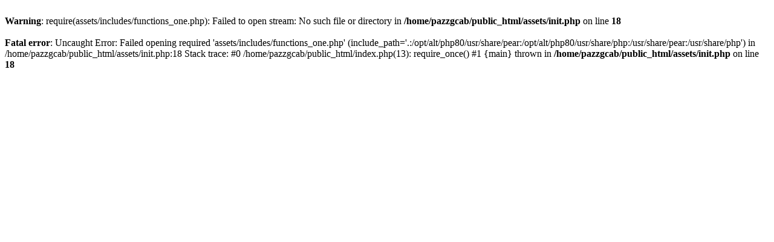

--- FILE ---
content_type: text/html; charset=UTF-8
request_url: https://pazzazzmusicvideos.com/login
body_size: 170
content:
<br />
<b>Warning</b>:  require(assets/includes/functions_one.php): Failed to open stream: No such file or directory in <b>/home/pazzgcab/public_html/assets/init.php</b> on line <b>18</b><br />
<br />
<b>Fatal error</b>:  Uncaught Error: Failed opening required 'assets/includes/functions_one.php' (include_path='.:/opt/alt/php80/usr/share/pear:/opt/alt/php80/usr/share/php:/usr/share/pear:/usr/share/php') in /home/pazzgcab/public_html/assets/init.php:18
Stack trace:
#0 /home/pazzgcab/public_html/index.php(13): require_once()
#1 {main}
  thrown in <b>/home/pazzgcab/public_html/assets/init.php</b> on line <b>18</b><br />
